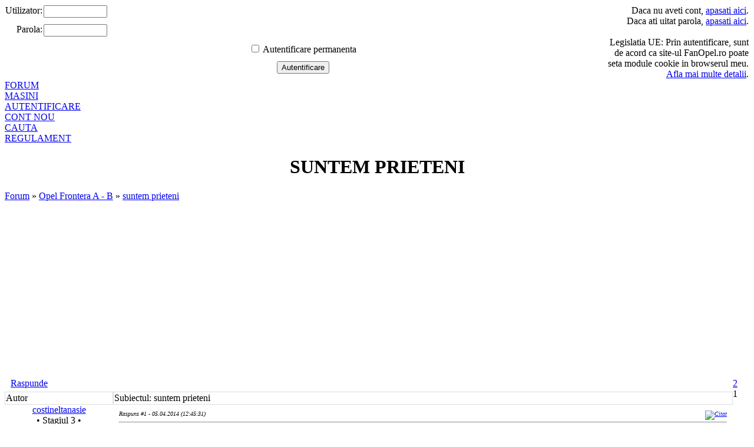

--- FILE ---
content_type: text/html
request_url: http://www.fanopel.ro/suntem-prieteni-sc_145-t_1849.html
body_size: 9027
content:



<!DOCTYPE html PUBLIC "-//W3C//DTD XHTML 1.0 Transitional//EN" "http://www.w3.org/TR/xhtml1/DTD/xhtml1-transitional.dtd">
<html xmlns="http://www.w3.org/1999/xhtml">
<head>
<link rel="shortcut icon" href="/resurse/imagini/template/opel_icon.ico"/>
<link rel="alternate" type="application/rss+xml" title="RSS-News" href="http://www.fanopel.ro/rss" />
<meta property="og:image" content="http://img.fanopel.ro/opel-watermark.png" />
<link rel="stylesheet" href="/resurse/css/forum.css"/>
<meta property="og:title" content="suntem prieteni (Opel Frontera A - B) - FanOpel.ro" />
<meta property="og:type" content="website" />
<meta property="og:url" content="http://www.fanopel.ro/suntem-prieteni-sc_145-t_1849.html" />
<meta property="og:site_name" content="Fan Opel Romania" />
<meta property="og:description" content="cine dintre fronteristi citeste acest mesaj sa sune URGENT la costinel sau ciprian  costinel 0721407733 ciprian  0722824905  nu puteti contacta pe facebook sau pe mail   :((:((:((" />
<meta property="og:image" content="http://www.fanopel.ro/resurse/imagini/template/FB.png" />
<link rel="image_src" href="http://www.fanopel.ro/resurse/imagini/template/FB.png"/>
<meta property="og:locale" content="ro_RO" />
<meta property="og:locale:alternate" content="en_GB" />
<meta name="google-site-verification" content="XJ9MjJncIdt7xZMJRov6jd-xtukq0zuchuoCwNvtqP4" />
<link rel="canonical" href="http://www.fanopel.ro/" />
<!--[if lt IE 7]>
<script defer type="text/javascript" src="/resurse/config/pngfix.js"></script>
<![endif]-->


<script type="text/javascript" src="/resurse/config/jquery.js"></script>
<script type="text/javascript" src="/resurse/config/imgprev.js"></script>
<script type="text/javascript" src="/resurse/config/infoLink.js"></script>
<script type="text/javascript" src="/resurse/functii/globale.js"></script>
<link rel="stylesheet" type="text/css" href="/resurse/css/imgprev.css" media="screen" />
<link rel="stylesheet" type="text/css" href="/resurse/css/infoLink.css" media="screen" />
<link rel="stylesheet" href="/resurse/css/template.css"/>
<meta http-equiv="Content-Type" content="text/html; charset=utf-8" />
<meta name="author" content="Fan Opel Romania - www.FanOpel.ro"/>
<meta name="language" content="RO"/>
<meta name="google-site-verification" content="pQJG-ioKAOBzNaCNhxJ2V00G0c7agkzGmQEI_RQQURY" />
<meta name="keywords" content="cine,dintre,fronteristi,citeste,acest,mesaj,sa,sune,URGENT,la,cost" />
<meta name="description" content="cine dintre fronteristi citeste acest mesaj sa sune URGENT la costinel sau ciprian  costinel 0721407733 ciprian  0722824905  nu puteti contacta pe facebook sau pe mail   :((:((:((" />
<title>suntem prieteni (Opel Frontera A - B) - FanOpel.ro</title>
</head>
<body>

<div id="fb-root"></div>
<script>(function(d, s, id) {
  var js, fjs = d.getElementsByTagName(s)[0];
  if (d.getElementById(id)) return;
  js = d.createElement(s); js.id = id;
  js.src = "//connect.facebook.net/ro_RO/all.js#xfbml=1";
  fjs.parentNode.insertBefore(js, fjs);
}(document, 'script', 'facebook-jssdk'));</script>
<div id="header">
	<div id="logo"></div>
	<div id="fastLogin">
<form name="login" method="post" action="#">
<table width="100%" border="0" cellspacing="0">
<tr>
	<td width="50" align="right" valign="top"><span class="text_continut">Utilizator:</span></td>
	<td align="left" valign="top"><input class="loginInput" type="text" name="utilizator" tabindex="1" style="width:100px;" maxlength="32"/></td>
    <td rowspan="4" align="right" valign="middle" width="250">
	Daca nu aveti cont, <a href="/utilizator-nou.html">apasati aici</a>.<br/>
	Daca ati uitat parola, <a href="/recuperare-parola.html">apasati aici</a>.<br/><br/>
	Legislatia UE: Prin autentificare, sunt de acord ca site-ul FanOpel.ro poate seta module cookie in browserul meu.<br/><a href="/utilizare-cookie.html">Afla mai multe detalii</a>.
    </td>
</tr>
<tr>
	<td align="right" valign="top"><span class="text_continut">Parola:</span></td>
	<td align="left" valign="top"><input class="loginInput" name="parola" tabindex="2" style="width:100px;" type="password"  maxlength="32"/></td>
    </tr>
<tr align="center" valign="top">
	<td colspan="2"><input type="checkbox" style="cursor:pointer;" tabindex="3" name="remember" value="da"/> Autentificare permanenta    </tr>
<tr align="center" valign="top">
	<td colspan="2"><input type="submit" value="Autentificare" tabindex="4" class="fastSubmit"/></td>
    </tr>
<input type="hidden" name="login" value="validare"/>
</table>
</form>
</div>
</div>
<div id="topShadow"></div>
<div id="topLinkShadowUp"></div>
<div id="topLinks">
<div class="sep"></div>
<a  href="/forum.html">FORUM</a>
<div class="sep"></div>

<div class="sep"></div>
<a  href="/prezentare-masini.html">MASINI</a>
<div class="sep"></div>
<div class="sep"></div>
<a href="/login.html">AUTENTIFICARE</a>
<div class="sep"></div>
<a href="/utilizator-nou.html">CONT NOU</a>
<div class="sep"></div>
<a href="/cauta.html">CAUTA</a>
<div class="sep"></div>

<a href="/regulament.html">REGULAMENT</a>
<div class="sep"></div>
</div>
<div id="topLinkShadowDown"></div>
<div id="pageWrap" align="center">
<h1>SUNTEM PRIETENI</h1>
	<div id="linkuriNavigare" align="left"><a href="forum.html">Forum</a>  &raquo; <a href="Opel-Frontera-A---B-sc_145.html">Opel Frontera A - B</a>  &raquo; <a href="#">suntem prieteni</a></div>
	<div align="left" style="padding-left:10px;padding-bottom:5px;"><a href="raspunde-sc_145-t_1849.html" class="btn">Raspunde</a> <div id="paginare" class="paginare" style="float:right;margin-right:20px;"><div class="paginare" id="paginare"><a href="?pag=2">2</a><div class="pagina_curenta">1</div></div></div></div>
	<table class="tabelForum" cellspacing="0" cellpading="0">
	<tr class="capitol">
	<td width="180" style="border-color:#dedede;border-style:solid;border-width:1px;">Autor</td>
	<td style="border-color:#dedede;border-style:solid;border-width:1px;">Subiectul: suntem prieteni</td>

	</tr>
	
	<tr><td rowspan="2" class="tabelForumTD" style="padding:0px;padding-bottom:10px;" align="left" valign="top">
	
<div align="center"><a href="profil-costineltanasie.html" title="costineltanasie" class="linkAutorLeft4">costineltanasie</a><br/>&bull; Stagiul 3 &bull;<br/><div><img src="resurse/imagini/template/stagiul3.png" alt="Stagiul 3" border="0"/></div><div><img src="resurse/imagini/template/offline_icon.png" alt="Offline" border="0"/> Deconectat</div><div align="left" style="padding-left:10px;">Posturi: <a href="posturile-lui-costineltanasie.html" title="Vezi posturile lui costineltanasie" class="link">339</a><br/>Locatia: Horezu<br/>Joined: 25.08.2013<br/>Masina: sport <br/>Motor: 2000 benzina<br/><a href="trimite-mesaj-privat-costineltanasie.html" title="Trimite Mesaj Privat" class="link"><img src="resurse/imagini/template/mail_icon.png" border="0" align="absmiddle"/> TRIMITE MESAJ PRIVAT</a></div><a href="VL-06-NTB.html" title="Prezentare Masina"><img src="resurse/imagini/nr_inmatriculare.php?user=costineltanasie" alt="VL-06-NTB" border="0"/></a><br/><div style="text-align:center;margin-top:5px;"><a href="mailto:costinel_tanasie@yahoo.com" target="_blank" title="costineltanasie's Mail adress"><img src="resurse/imagini/template/email_icon.png" alt="Mail" border="0"/></a></div></div></td>
	<td class="tabelForumTD" style="height:1px;padding:10px;border-bottom-style:none;" valign="top">
	<a name="msg22820"></a>

	<div style="font-size:10px;font-style:italic;text-align:left;">
		Raspuns #1 - 05.04.2014 (12:45:31)<div style="float:right;"><a href="raspunde-sc_145-t_1849-citat_22820.html" title="Citat"><img src="resurse/imagini/template/quote_icon.png" alt="Citat" border="0"/></a></div>
	</div>
	<hr/>
	cine dintre fronteristi citeste acest mesaj sa sune URGENT la costinel sau ciprian<br/><br/>costinel 0721407733<br/>ciprian  0722824905<br/><br/>nu puteti contacta pe facebook sau pe mail <br/><br/><img src="resurse/imagini/template/emoticons/20.gif" border="0" alt="Emoticon" align="absmiddle"><img src="resurse/imagini/template/emoticons/20.gif" border="0" alt="Emoticon" align="absmiddle"><img src="resurse/imagini/template/emoticons/20.gif" border="0" alt="Emoticon" align="absmiddle"></td></tr><tr><td valign="bottom" class="tabelForumTD" style="padding:0px;padding:10px;border-top-style:none;">&nbsp;</td>
	</tr>
			<tr>
			<td rowspan="2" class="tabelForumTD" style="padding:0px;padding-bottom:10px;" align="left" valign="top">


			<div align="center"><a href="forum.html" title="Reclama" class="linkAutorLeft1">Fan Opel</a><br/>
			&bull; ADS &bull;<br/>
			<span class="goldMember">&bull; GOLD MEMBER &bull;</span><br/>
			<div><img src="resurse/imagini/template/stagiul3.png" alt="Stagiul 3" border="0"/></div>
			<a href="forum.html" title="Reclama pe fanopel.ro"><img src="http://img.fanopel.ro/profil/forum/ads.jpg" alt="Reclama pe FanOpel.ro" border="0"/></a>
			<div><img src="resurse/imagini/template/online_icon.png" alt="Online" border="0"/> Conectat</div>
			Locatia: Romania<br/>

			<img src="resurse/imagini/nr_inmatriculare.php?user=ads" alt="B 000 ADS" border="0"/></a><br/>
			<a href="http://www.fanopel.ro" title="Reclama pe FanOpel.ro"><img src="resurse/imagini/template/www_icon.png" alt="Website" border="0"/></a>
			</div>

			</td>
			<td class="tabelForumTD" style="height:1px;padding:10px;border-bottom-style:none;" valign="top">
			<a name="msg22820"></a>
			<div style="font-size:10px;font-style:italic;text-align:left;">
				Raspuns #2 - 05.04.2014 (12:45:31)<div style="float:right;"><a href="raspunde-sc_145-t_1849-citat_22820.html" title="Citat"><img src="resurse/imagini/template/quote_icon.png" alt="Citat" border="0"/></a></div>
			</div>
			<hr/>Aici gasesti raspunsul :<br><br><br>



<script async src="//pagead2.googlesyndication.com/pagead/js/adsbygoogle.js"></script>
<!-- fanopel barajos -->
<ins class="adsbygoogle"
     style="display:inline-block;width:728px;height:90px"
     data-ad-client="ca-pub-9688405741681849"
     data-ad-slot="9631490171"></ins>
<script>
(adsbygoogle = window.adsbygoogle || []).push({});
</script>
</td></tr><tr><td valign="bottom" class="tabelForumTD" style="padding:0px;padding:10px;border-top-style:none;">&nbsp;</td>
			</tr>
	<tr><td rowspan="2" class="tabelForumTD" style="padding:0px;padding-bottom:10px;" align="left" valign="top">
	
<div align="center"><a href="profil-cip077.html" title="cip077" class="linkAutorLeft6">cip077</a><br/>&bull; Moderator Senior &bull;<br/><div><img src="resurse/imagini/template/moderator.png" alt="Moderator" border="0"/></div><a href="profil-cip077.html" title="Profil cip077"><img src="http://img.fanopel.ro/profil/forum/cip077.img" alt="Profil cip077" border="0"/></a><div><img src="resurse/imagini/template/offline_icon.png" alt="Offline" border="0"/> Deconectat</div><div align="left" style="padding-left:10px;">Posturi: <a href="posturile-lui-cip077.html" title="Vezi posturile lui cip077" class="link">820</a><br/>Locatia: Aricestii Rahtivani<br/>Joined: 05.08.2013<br/>Masina:  Frontera B<br/>Motor: 2,2 DTI,  88kw<br/><a href="trimite-mesaj-privat-cip077.html" title="Trimite Mesaj Privat" class="link"><img src="resurse/imagini/template/mail_icon.png" border="0" align="absmiddle"/> TRIMITE MESAJ PRIVAT</a></div><a href="PH-77-CIP.html" title="Prezentare Masina"><img src="resurse/imagini/nr_inmatriculare.php?user=cip077" alt="PH-77-CIP" border="0"/></a><br/><div style="text-align:center;margin-top:5px;"><a href="ymsgr:sendim?cip077" title="cip077's Yahoo Messenger ID"><img src="resurse/imagini/template/ym_icon.png" alt="Yahoo Messenger" border="0"/></a><a href="mailto:cip077@yahoo.co.nz" target="_blank" title="cip077's Mail adress"><img src="resurse/imagini/template/email_icon.png" alt="Mail" border="0"/></a><a href="http://olx.ro/oferta/tractari-auto-toata-tara-ID13FjN.html" target="_blank" title="cip077's Website"><img src="resurse/imagini/template/www_icon.png" alt="Website" border="0"/></a></div></div></td>
	<td class="tabelForumTD" style="height:1px;padding:10px;border-bottom-style:none;" valign="top">
	<a name="msg22825"></a>

	<div style="font-size:10px;font-style:italic;text-align:left;">
		Raspuns #3 - 06.04.2014 (01:17:21) - Ultima modificare: 01:17:32 2014.04.06<div style="float:right;"><a href="raspunde-sc_145-t_1849-citat_22825.html" title="Citat"><img src="resurse/imagini/template/quote_icon.png" alt="Citat" border="0"/></a></div>
	</div>
	<hr/>
	Subscriu, care vrea sa-l ajute pe Cristi e bine venit.<br/>Detalii mai multe sunt pe facebook, dar pe scurt dau eu si aici detalii, cu riscul de a supara pe careva din apropiati.<br/>Colegul nostru Cristi a avut un accident de munca, soldat cu ceva fracturi(bazin, umar) si acum este internat la Spitalul Floreasca Bucuresti. Din ultimele informatii stiam ca astazi intra in operatie!<br/>Sper din tot sufletul sa fie bine si sa se refaca in cel mai scurt timp.<br/>Bafta Cristi, suntem alaturi de tine !</td></tr><tr><td valign="bottom" class="tabelForumTD" style="padding:0px;padding:10px;border-top-style:none;">&nbsp;</td>
	</tr>
	<tr><td rowspan="2" class="tabelForumTD" style="padding:0px;padding-bottom:10px;" align="left" valign="top">
	
<div align="center"><a href="profil-cristig..html" title="CristiG." class="linkAutorLeft4">CristiG.</a><br/>&bull; Stagiul 3 &bull;<br/><div><img src="resurse/imagini/template/stagiul3.png" alt="Stagiul 3" border="0"/></div><a href="profil-cristig..html" title="Profil CristiG."><img src="http://img.fanopel.ro/profil/forum/cristig..img" alt="Profil CristiG." border="0"/></a><div><img src="resurse/imagini/template/offline_icon.png" alt="Offline" border="0"/> Deconectat</div><div align="left" style="padding-left:10px;">Posturi: <a href="posturile-lui-cristig..html" title="Vezi posturile lui CristiG." class="link">396</a><br/>Locatia: Sibiciu De Jos<br/>Joined: 18.08.2013<br/><a href="trimite-mesaj-privat-cristig..html" title="Trimite Mesaj Privat" class="link"><img src="resurse/imagini/template/mail_icon.png" border="0" align="absmiddle"/> TRIMITE MESAJ PRIVAT</a></div><a href="BZ-10-XFK.html" title="Prezentare Masina"><img src="resurse/imagini/nr_inmatriculare.php?user=cristig." alt="BZ-10-XFK" border="0"/></a><br/><div style="text-align:center;margin-top:5px;"><a href="mailto:cristiangeorgescu774@yahoo.com" target="_blank" title="CristiG.'s Mail adress"><img src="resurse/imagini/template/email_icon.png" alt="Mail" border="0"/></a></div></div></td>
	<td class="tabelForumTD" style="height:1px;padding:10px;border-bottom-style:none;" valign="top">
	<a name="msg22828"></a>

	<div style="font-size:10px;font-style:italic;text-align:left;">
		Raspuns #4 - 06.04.2014 (13:26:43)<div style="float:right;"><a href="raspunde-sc_145-t_1849-citat_22828.html" title="Citat"><img src="resurse/imagini/template/quote_icon.png" alt="Citat" border="0"/></a></div>
	</div>
	<hr/>
	Îi dorim însănătoşire grabnică şi suntem alături de el.<br/>Să ne vedem sănătoşi Kriule!</td></tr><tr><td valign="bottom" class="tabelForumTD" style="padding:0px;padding:10px;border-top-style:none;">&nbsp;</td>
	</tr>
	<tr><td rowspan="2" class="tabelForumTD" style="padding:0px;padding-bottom:10px;" align="left" valign="top">
	
<div align="center"><a href="profil-costineltanasie.html" title="costineltanasie" class="linkAutorLeft4">costineltanasie</a><br/>&bull; Stagiul 3 &bull;<br/><div><img src="resurse/imagini/template/stagiul3.png" alt="Stagiul 3" border="0"/></div><div><img src="resurse/imagini/template/offline_icon.png" alt="Offline" border="0"/> Deconectat</div><div align="left" style="padding-left:10px;">Posturi: <a href="posturile-lui-costineltanasie.html" title="Vezi posturile lui costineltanasie" class="link">339</a><br/>Locatia: Horezu<br/>Joined: 25.08.2013<br/>Masina: sport <br/>Motor: 2000 benzina<br/><a href="trimite-mesaj-privat-costineltanasie.html" title="Trimite Mesaj Privat" class="link"><img src="resurse/imagini/template/mail_icon.png" border="0" align="absmiddle"/> TRIMITE MESAJ PRIVAT</a></div><a href="VL-06-NTB.html" title="Prezentare Masina"><img src="resurse/imagini/nr_inmatriculare.php?user=costineltanasie" alt="VL-06-NTB" border="0"/></a><br/><div style="text-align:center;margin-top:5px;"><a href="mailto:costinel_tanasie@yahoo.com" target="_blank" title="costineltanasie's Mail adress"><img src="resurse/imagini/template/email_icon.png" alt="Mail" border="0"/></a></div></div></td>
	<td class="tabelForumTD" style="height:1px;padding:10px;border-bottom-style:none;" valign="top">
	<a name="msg22839"></a>

	<div style="font-size:10px;font-style:italic;text-align:left;">
		Raspuns #5 - 06.04.2014 (18:52:22)<div style="float:right;"><a href="raspunde-sc_145-t_1849-citat_22839.html" title="Citat"><img src="resurse/imagini/template/quote_icon.png" alt="Citat" border="0"/></a></div>
	</div>
	<hr/>
	RAIFFAISEN HOREZU RO10 RZBR 0000 0600 0310 0624<br/>AVEM LA DISPOZITIE LUNI SI MARTI </td></tr><tr><td valign="bottom" class="tabelForumTD" style="padding:0px;padding:10px;border-top-style:none;">&nbsp;</td>
	</tr>
	<tr><td rowspan="2" class="tabelForumTD" style="padding:0px;padding-bottom:10px;" align="left" valign="top">
	
<div align="center"><a href="profil-stelea.html" title="stelea" class="linkAutorLeft4">stelea</a><br/>&bull; Stagiul 3 &bull;<br/><div><img src="resurse/imagini/template/stagiul3.png" alt="Stagiul 3" border="0"/></div><a href="profil-stelea.html" title="Profil stelea"><img src="http://img.fanopel.ro/profil/forum/stelea.img" alt="Profil stelea" border="0"/></a><div><img src="resurse/imagini/template/offline_icon.png" alt="Offline" border="0"/> Deconectat</div><div align="left" style="padding-left:10px;">Posturi: <a href="posturile-lui-stelea.html" title="Vezi posturile lui stelea" class="link">348</a><br/>Locatia: Targoviste<br/>Joined: 08.08.2013<br/>Masina: Frontera A<br/>Motor: X22XE<br/><a href="trimite-mesaj-privat-stelea.html" title="Trimite Mesaj Privat" class="link"><img src="resurse/imagini/template/mail_icon.png" border="0" align="absmiddle"/> TRIMITE MESAJ PRIVAT</a></div><a href="DB-75-RAV.html" title="Prezentare Masina"><img src="resurse/imagini/nr_inmatriculare.php?user=stelea" alt="DB-75-RAV" border="0"/></a><br/><div style="text-align:center;margin-top:5px;"><a href="mailto:radu_a_marin@yahoo.com" target="_blank" title="stelea's Mail adress"><img src="resurse/imagini/template/email_icon.png" alt="Mail" border="0"/></a></div></div></td>
	<td class="tabelForumTD" style="height:1px;padding:10px;border-bottom-style:none;" valign="top">
	<a name="msg22840"></a>

	<div style="font-size:10px;font-style:italic;text-align:left;">
		Raspuns #6 - 06.04.2014 (21:26:02)<div style="float:right;"><a href="raspunde-sc_145-t_1849-citat_22840.html" title="Citat"><img src="resurse/imagini/template/quote_icon.png" alt="Citat" border="0"/></a></div>
	</div>
	<hr/>
	Done! <img src="resurse/imagini/template/emoticons/41.gif" border="0" alt="Emoticon" align="absmiddle"></td></tr><tr><td valign="bottom" class="tabelForumTD" style="padding:0px;padding:10px;border-top-style:none;"><hr style="padding-bottom:0px;" color="#cccccc" />0723.397.957;  0741.05.75.25</td>
	</tr>
	<tr><td rowspan="2" class="tabelForumTD" style="padding:0px;padding-bottom:10px;" align="left" valign="top">
	
<div align="center"><a href="profil-vivasilache.html" title="vivasilache" class="linkAutorLeft2">vivasilache</a><br/>&bull; Stagiul 1 &bull;<br/><div><img src="resurse/imagini/template/stagiul1.png" alt="Stagiul 1" border="0"/></div><div><img src="resurse/imagini/template/offline_icon.png" alt="Offline" border="0"/> Deconectat</div><div align="left" style="padding-left:10px;">Posturi: <a href="posturile-lui-vivasilache.html" title="Vezi posturile lui vivasilache" class="link">136</a><br/>Locatia: Bucuresti<br/>Joined: 21.08.2013<br/>Masina: Frontera Sport<br/>Motor: 2.0<br/><a href="trimite-mesaj-privat-vivasilache.html" title="Trimite Mesaj Privat" class="link"><img src="resurse/imagini/template/mail_icon.png" border="0" align="absmiddle"/> TRIMITE MESAJ PRIVAT</a></div><a href="b01aaa.html" title="Prezentare Masina"><img src="resurse/imagini/nr_inmatriculare.php?user=vivasilache" alt="b01aaa" border="0"/></a><br/><div style="text-align:center;margin-top:5px;"></div></div></td>
	<td class="tabelForumTD" style="height:1px;padding:10px;border-bottom-style:none;" valign="top">
	<a name="msg22844"></a>

	<div style="font-size:10px;font-style:italic;text-align:left;">
		Raspuns #7 - 07.04.2014 (10:53:59) - Ultima modificare: 10:56:55 2014.04.07<div style="float:right;"><a href="raspunde-sc_145-t_1849-citat_22844.html" title="Citat"><img src="resurse/imagini/template/quote_icon.png" alt="Citat" border="0"/></a></div>
	</div>
	<hr/>
	Rezolvat.<br/>Multa sanatate lui Kriu !<br/>Vali<br/></td></tr><tr><td valign="bottom" class="tabelForumTD" style="padding:0px;padding:10px;border-top-style:none;">&nbsp;</td>
	</tr>
	<tr><td rowspan="2" class="tabelForumTD" style="padding:0px;padding-bottom:10px;" align="left" valign="top">
	
<div align="center"><a href="profil-viorel.html" title="viorel" class="linkAutorLeft1">viorel</a><br/>&bull; Incepator &bull;<br/><div><img src="resurse/imagini/template/incepator.png" alt="Incepator" border="0"/></div><div><img src="resurse/imagini/template/offline_icon.png" alt="Offline" border="0"/> Deconectat</div><div align="left" style="padding-left:10px;">Posturi: <a href="posturile-lui-viorel.html" title="Vezi posturile lui viorel" class="link">1</a><br/>Locatia: Vulcan<br/>Joined: 11.12.2015<br/><a href="trimite-mesaj-privat-viorel.html" title="Trimite Mesaj Privat" class="link"><img src="resurse/imagini/template/mail_icon.png" border="0" align="absmiddle"/> TRIMITE MESAJ PRIVAT</a></div><a href="HD-62-PAC.html" title="Prezentare Masina"><img src="resurse/imagini/nr_inmatriculare.php?user=viorel" alt="HD-62-PAC" border="0"/></a><br/><div style="text-align:center;margin-top:5px;"><a href="mailto:vio_smyley@yahoo.com" target="_blank" title="viorel's Mail adress"><img src="resurse/imagini/template/email_icon.png" alt="Mail" border="0"/></a></div></div></td>
	<td class="tabelForumTD" style="height:1px;padding:10px;border-bottom-style:none;" valign="top">
	<a name="msg22854"></a>

	<div style="font-size:10px;font-style:italic;text-align:left;">
		Raspuns #8 - 07.04.2014 (21:31:28)<div style="float:right;"><a href="raspunde-sc_145-t_1849-citat_22854.html" title="Citat"><img src="resurse/imagini/template/quote_icon.png" alt="Citat" border="0"/></a></div>
	</div>
	<hr/>
	Insanatosire grabnica... ce frumos este sa fim alaturi atat la bucurie dar si in suferinta! </td></tr><tr><td valign="bottom" class="tabelForumTD" style="padding:0px;padding:10px;border-top-style:none;">&nbsp;</td>
	</tr>
	<tr><td rowspan="2" class="tabelForumTD" style="padding:0px;padding-bottom:10px;" align="left" valign="top">
	
<div align="center"><a href="profil-cip077.html" title="cip077" class="linkAutorLeft6">cip077</a><br/>&bull; Moderator Senior &bull;<br/><div><img src="resurse/imagini/template/moderator.png" alt="Moderator" border="0"/></div><a href="profil-cip077.html" title="Profil cip077"><img src="http://img.fanopel.ro/profil/forum/cip077.img" alt="Profil cip077" border="0"/></a><div><img src="resurse/imagini/template/offline_icon.png" alt="Offline" border="0"/> Deconectat</div><div align="left" style="padding-left:10px;">Posturi: <a href="posturile-lui-cip077.html" title="Vezi posturile lui cip077" class="link">820</a><br/>Locatia: Aricestii Rahtivani<br/>Joined: 05.08.2013<br/>Masina:  Frontera B<br/>Motor: 2,2 DTI,  88kw<br/><a href="trimite-mesaj-privat-cip077.html" title="Trimite Mesaj Privat" class="link"><img src="resurse/imagini/template/mail_icon.png" border="0" align="absmiddle"/> TRIMITE MESAJ PRIVAT</a></div><a href="PH-77-CIP.html" title="Prezentare Masina"><img src="resurse/imagini/nr_inmatriculare.php?user=cip077" alt="PH-77-CIP" border="0"/></a><br/><div style="text-align:center;margin-top:5px;"><a href="ymsgr:sendim?cip077" title="cip077's Yahoo Messenger ID"><img src="resurse/imagini/template/ym_icon.png" alt="Yahoo Messenger" border="0"/></a><a href="mailto:cip077@yahoo.co.nz" target="_blank" title="cip077's Mail adress"><img src="resurse/imagini/template/email_icon.png" alt="Mail" border="0"/></a><a href="http://olx.ro/oferta/tractari-auto-toata-tara-ID13FjN.html" target="_blank" title="cip077's Website"><img src="resurse/imagini/template/www_icon.png" alt="Website" border="0"/></a></div></div></td>
	<td class="tabelForumTD" style="height:1px;padding:10px;border-bottom-style:none;" valign="top">
	<a name="msg22857"></a>

	<div style="font-size:10px;font-style:italic;text-align:left;">
		Raspuns #9 - 07.04.2014 (22:00:01)<div style="float:right;"><a href="raspunde-sc_145-t_1849-citat_22857.html" title="Citat"><img src="resurse/imagini/template/quote_icon.png" alt="Citat" border="0"/></a></div>
	</div>
	<hr/>
	Bine ai venit Nenea Viorel.<br/>Multumesc tuturor in numele lui Cristi, multumesc si celor de pe facebook (am vazut ca sunt destui si acolo)<br/>De dimineata am vorbit cu Cristi, inca nu-l operasera. Oricum zilele astea trebuie sa intre la cutit.<br/>Pt care inca nu stie, miercuri Nenea Costinel o sa se duca la Cristi, este de(legatul<img src="resurse/imagini/template/emoticons/10.gif" border="0" alt="Emoticon" align="absmiddle">) nostru!<br/>Repet contul:  Tanasie Constantin, Raiffaisen Horezu, RO10 RZBR 0000 0600 0310 0624<br/><br/>Succes Cristi, fii tare, ai sa vezi ca o sa fie bine! Oriunde/oricand ramane valabila!</td></tr><tr><td valign="bottom" class="tabelForumTD" style="padding:0px;padding:10px;border-top-style:none;">&nbsp;</td>
	</tr>
	<tr><td rowspan="2" class="tabelForumTD" style="padding:0px;padding-bottom:10px;" align="left" valign="top">
	
<div align="center"><a href="profil-me_22.html" title="me_22" class="linkAutorLeft1">me_22</a><br/>&bull; Incepator &bull;<br/><div><img src="resurse/imagini/template/incepator.png" alt="Incepator" border="0"/></div><div><img src="resurse/imagini/template/offline_icon.png" alt="Offline" border="0"/> Deconectat</div><div align="left" style="padding-left:10px;">Posturi: <a href="posturile-lui-me_22.html" title="Vezi posturile lui me_22" class="link">72</a><br/>Locatia: Brasov<br/>Joined: 14.08.2013<br/>Masina: Opel Frontera<br/>Motor: y22dth<br/><a href="trimite-mesaj-privat-me_22.html" title="Trimite Mesaj Privat" class="link"><img src="resurse/imagini/template/mail_icon.png" border="0" align="absmiddle"/> TRIMITE MESAJ PRIVAT</a></div><a href="BV-41-NEK.html" title="Prezentare Masina"><img src="resurse/imagini/nr_inmatriculare.php?user=me_22" alt="BV-41-NEK" border="0"/></a><br/><div style="text-align:center;margin-top:5px;"><a href="ymsgr:sendim?werewolf_eu@yahoo.com" title="me_22's Yahoo Messenger ID"><img src="resurse/imagini/template/ym_icon.png" alt="Yahoo Messenger" border="0"/></a><a href="mailto:werewolf_eu@yahoo.com" target="_blank" title="me_22's Mail adress"><img src="resurse/imagini/template/email_icon.png" alt="Mail" border="0"/></a></div></div></td>
	<td class="tabelForumTD" style="height:1px;padding:10px;border-bottom-style:none;" valign="top">
	<a name="msg22867"></a>

	<div style="font-size:10px;font-style:italic;text-align:left;">
		Raspuns #10 - 08.04.2014 (22:06:23)<div style="float:right;"><a href="raspunde-sc_145-t_1849-citat_22867.html" title="Citat"><img src="resurse/imagini/template/quote_icon.png" alt="Citat" border="0"/></a></div>
	</div>
	<hr/>
	 O initiativa sanatoasa si de bun simt, bravo voua (Costinel & Ciprian)!!!<img src="resurse/imagini/template/emoticons/41.gif" border="0" alt="Emoticon" align="absmiddle"><br/> Kriu-le sa-ti dea Dumnezeu sanatate, toate gandurile bune...si iti doresc insanatosire grabnica!!!</td></tr><tr><td valign="bottom" class="tabelForumTD" style="padding:0px;padding:10px;border-top-style:none;">&nbsp;</td>
	</tr>
	<tr><td rowspan="2" class="tabelForumTD" style="padding:0px;padding-bottom:10px;" align="left" valign="top">
	
<div align="center"><a href="profil-andrei_vl.html" title="Andrei_vl" class="linkAutorLeft2">Andrei_vl</a><br/>&bull; Stagiul 1 &bull;<br/><div><img src="resurse/imagini/template/stagiul1.png" alt="Stagiul 1" border="0"/></div><div><img src="resurse/imagini/template/offline_icon.png" alt="Offline" border="0"/> Deconectat</div><div align="left" style="padding-left:10px;">Posturi: <a href="posturile-lui-andrei_vl.html" title="Vezi posturile lui Andrei_vl" class="link">124</a><br/>Locatia: Ramnicu Valcea <br/>Joined: 07.08.2013<br/>Masina: Frontera<br/>Motor: 2.3TDI<br/><a href="trimite-mesaj-privat-andrei_vl.html" title="Trimite Mesaj Privat" class="link"><img src="resurse/imagini/template/mail_icon.png" border="0" align="absmiddle"/> TRIMITE MESAJ PRIVAT</a></div><a href="VL-03-VLR.html" title="Prezentare Masina"><img src="resurse/imagini/nr_inmatriculare.php?user=andrei_vl" alt="VL-03-VLR" border="0"/></a><br/><div style="text-align:center;margin-top:5px;"><a href="ymsgr:sendim?andrei_t92@yahoo.com" title="Andrei_vl's Yahoo Messenger ID"><img src="resurse/imagini/template/ym_icon.png" alt="Yahoo Messenger" border="0"/></a><a href="mailto:andrei_t92@yahoo.com" target="_blank" title="Andrei_vl's Mail adress"><img src="resurse/imagini/template/email_icon.png" alt="Mail" border="0"/></a></div></div></td>
	<td class="tabelForumTD" style="height:1px;padding:10px;border-bottom-style:none;" valign="top">
	<a name="msg22874"></a>

	<div style="font-size:10px;font-style:italic;text-align:left;">
		Raspuns #11 - 10.04.2014 (00:17:49)<div style="float:right;"><a href="raspunde-sc_145-t_1849-citat_22874.html" title="Citat"><img src="resurse/imagini/template/quote_icon.png" alt="Citat" border="0"/></a></div>
	</div>
	<hr/>
	Multa sanatate Cristi! Sa te faci bine repede! <br/>Mai multe, la FF 2014! <img src="resurse/imagini/template/emoticons/4.gif" border="0" alt="Emoticon" align="absmiddle"></td></tr><tr><td valign="bottom" class="tabelForumTD" style="padding:0px;padding:10px;border-top-style:none;"><hr style="padding-bottom:0px;" color="#cccccc" />Totul este relativ! </td>
	</tr>
	<tr><td rowspan="2" class="tabelForumTD" style="padding:0px;padding-bottom:10px;" align="left" valign="top">
	
<div align="center"><a href="profil-cip077.html" title="cip077" class="linkAutorLeft6">cip077</a><br/>&bull; Moderator Senior &bull;<br/><div><img src="resurse/imagini/template/moderator.png" alt="Moderator" border="0"/></div><a href="profil-cip077.html" title="Profil cip077"><img src="http://img.fanopel.ro/profil/forum/cip077.img" alt="Profil cip077" border="0"/></a><div><img src="resurse/imagini/template/offline_icon.png" alt="Offline" border="0"/> Deconectat</div><div align="left" style="padding-left:10px;">Posturi: <a href="posturile-lui-cip077.html" title="Vezi posturile lui cip077" class="link">820</a><br/>Locatia: Aricestii Rahtivani<br/>Joined: 05.08.2013<br/>Masina:  Frontera B<br/>Motor: 2,2 DTI,  88kw<br/><a href="trimite-mesaj-privat-cip077.html" title="Trimite Mesaj Privat" class="link"><img src="resurse/imagini/template/mail_icon.png" border="0" align="absmiddle"/> TRIMITE MESAJ PRIVAT</a></div><a href="PH-77-CIP.html" title="Prezentare Masina"><img src="resurse/imagini/nr_inmatriculare.php?user=cip077" alt="PH-77-CIP" border="0"/></a><br/><div style="text-align:center;margin-top:5px;"><a href="ymsgr:sendim?cip077" title="cip077's Yahoo Messenger ID"><img src="resurse/imagini/template/ym_icon.png" alt="Yahoo Messenger" border="0"/></a><a href="mailto:cip077@yahoo.co.nz" target="_blank" title="cip077's Mail adress"><img src="resurse/imagini/template/email_icon.png" alt="Mail" border="0"/></a><a href="http://olx.ro/oferta/tractari-auto-toata-tara-ID13FjN.html" target="_blank" title="cip077's Website"><img src="resurse/imagini/template/www_icon.png" alt="Website" border="0"/></a></div></div></td>
	<td class="tabelForumTD" style="height:1px;padding:10px;border-bottom-style:none;" valign="top">
	<a name="msg22875"></a>

	<div style="font-size:10px;font-style:italic;text-align:left;">
		Raspuns #12 - 10.04.2014 (03:05:24)<div style="float:right;"><a href="raspunde-sc_145-t_1849-citat_22875.html" title="Citat"><img src="resurse/imagini/template/quote_icon.png" alt="Citat" border="0"/></a></div>
	</div>
	<hr/>
	Salutare prieteni! Ieri am vb cu Doru &#351;i am aflat c&#259; prima opera&#355;ie s-a �ncheiat cu succes. Urmeaz&#259; �n c�teva zile &#351;i um&#259;rul, dar aici e mult mai u&#351;or. Deci Cristi e pe calea bun&#259;. Succes &#351;i la urm&#259;toarea interven&#355;ie! Somn u&#351;or tuturor! Mai am 3 ore &#351;i scap &#351;i eu cu nasul �n pern&#259;!</td></tr><tr><td valign="bottom" class="tabelForumTD" style="padding:0px;padding:10px;border-top-style:none;">&nbsp;</td>
	</tr>
	<tr><td rowspan="2" class="tabelForumTD" style="padding:0px;padding-bottom:10px;" align="left" valign="top">
	
<div align="center"><a href="profil-bogdan_fronteristu&#039;.html" title="bogdan_fronteristu&#039;" class="linkAutorLeft2">bogdan_fronteristu&#039;</a><br/>&bull; Stagiul 1 &bull;<br/><div><img src="resurse/imagini/template/stagiul1.png" alt="Stagiul 1" border="0"/></div><a href="profil-bogdan_fronteristu&#039;.html" title="Profil bogdan_fronteristu&#039;"><img src="http://img.fanopel.ro/profil/forum/bogdan_fronteristu&#039;.img" alt="Profil bogdan_fronteristu&#039;" border="0"/></a><div><img src="resurse/imagini/template/offline_icon.png" alt="Offline" border="0"/> Deconectat</div><div align="left" style="padding-left:10px;">Posturi: <a href="posturile-lui-bogdan_fronteristu&#039;.html" title="Vezi posturile lui bogdan_fronteristu&#039;" class="link">164</a><br/>Locatia: Ploiesti<br/>Joined: 18.08.2013<br/>Masina: FRONTERA SPORT<br/>Motor: 2.0 <br/><a href="trimite-mesaj-privat-bogdan_fronteristu&#039;.html" title="Trimite Mesaj Privat" class="link"><img src="resurse/imagini/template/mail_icon.png" border="0" align="absmiddle"/> TRIMITE MESAJ PRIVAT</a></div><a href="PH-75-BOG.html" title="Prezentare Masina"><img src="resurse/imagini/nr_inmatriculare.php?user=bogdan_fronteristu&#039;" alt="PH-75-BOG" border="0"/></a><br/><div style="text-align:center;margin-top:5px;"><a href="ymsgr:sendim?MATEA_BOGDAN" title="bogdan_fronteristu&#039;'s Yahoo Messenger ID"><img src="resurse/imagini/template/ym_icon.png" alt="Yahoo Messenger" border="0"/></a><a href="mailto:matea_bogdan@yahoo.com" target="_blank" title="bogdan_fronteristu&#039;'s Mail adress"><img src="resurse/imagini/template/email_icon.png" alt="Mail" border="0"/></a></div></div></td>
	<td class="tabelForumTD" style="height:1px;padding:10px;border-bottom-style:none;" valign="top">
	<a name="msg22904"></a>

	<div style="font-size:10px;font-style:italic;text-align:left;">
		Raspuns #13 - 13.04.2014 (17:13:36)<div style="float:right;"><a href="raspunde-sc_145-t_1849-citat_22904.html" title="Citat"><img src="resurse/imagini/template/quote_icon.png" alt="Citat" border="0"/></a></div>
	</div>
	<hr/>
	cu inteziere, dar s-a rezolvat si la mine. <br/>totusi noi nu ne mai vedem nicaieri ? nu de altceva dar el o sa fie bine pana atunci si nu cred ca s-ar supara pe noi. </td></tr><tr><td valign="bottom" class="tabelForumTD" style="padding:0px;padding:10px;border-top-style:none;"><hr style="padding-bottom:0px;" color="#cccccc" />PH 75 BOG</td>
	</tr>
	<tr><td rowspan="2" class="tabelForumTD" style="padding:0px;padding-bottom:10px;" align="left" valign="top">
	
<div align="center"><a href="profil-cip077.html" title="cip077" class="linkAutorLeft6">cip077</a><br/>&bull; Moderator Senior &bull;<br/><div><img src="resurse/imagini/template/moderator.png" alt="Moderator" border="0"/></div><a href="profil-cip077.html" title="Profil cip077"><img src="http://img.fanopel.ro/profil/forum/cip077.img" alt="Profil cip077" border="0"/></a><div><img src="resurse/imagini/template/offline_icon.png" alt="Offline" border="0"/> Deconectat</div><div align="left" style="padding-left:10px;">Posturi: <a href="posturile-lui-cip077.html" title="Vezi posturile lui cip077" class="link">820</a><br/>Locatia: Aricestii Rahtivani<br/>Joined: 05.08.2013<br/>Masina:  Frontera B<br/>Motor: 2,2 DTI,  88kw<br/><a href="trimite-mesaj-privat-cip077.html" title="Trimite Mesaj Privat" class="link"><img src="resurse/imagini/template/mail_icon.png" border="0" align="absmiddle"/> TRIMITE MESAJ PRIVAT</a></div><a href="PH-77-CIP.html" title="Prezentare Masina"><img src="resurse/imagini/nr_inmatriculare.php?user=cip077" alt="PH-77-CIP" border="0"/></a><br/><div style="text-align:center;margin-top:5px;"><a href="ymsgr:sendim?cip077" title="cip077's Yahoo Messenger ID"><img src="resurse/imagini/template/ym_icon.png" alt="Yahoo Messenger" border="0"/></a><a href="mailto:cip077@yahoo.co.nz" target="_blank" title="cip077's Mail adress"><img src="resurse/imagini/template/email_icon.png" alt="Mail" border="0"/></a><a href="http://olx.ro/oferta/tractari-auto-toata-tara-ID13FjN.html" target="_blank" title="cip077's Website"><img src="resurse/imagini/template/www_icon.png" alt="Website" border="0"/></a></div></div></td>
	<td class="tabelForumTD" style="height:1px;padding:10px;border-bottom-style:none;" valign="top">
	<a name="msg22931"></a>

	<div style="font-size:10px;font-style:italic;text-align:left;">
		Raspuns #14 - 16.04.2014 (17:13:34)<div style="float:right;"><a href="raspunde-sc_145-t_1849-citat_22931.html" title="Citat"><img src="resurse/imagini/template/quote_icon.png" alt="Citat" border="0"/></a></div>
	</div>
	<hr/>
	Dupa cum am exclamat si pe facebuci,... ole!!<br/>Cristi e deja acasa, este ok, urmeaza o pauza la pat de cateva saptamani si apoi recuperarea, dar.... fruntea sus, pieptul in fata, suntem luptatori!<br/>Succes Cristi, suntem alaturi de tine!<br/><br/>@ Nea Costinel, ia masuri! Se stieeeee!!!<br/>Spiritul Frontera nu piere asa usor!!</td></tr><tr><td valign="bottom" class="tabelForumTD" style="padding:0px;padding:10px;border-top-style:none;">&nbsp;</td>
	</tr>
	<tr><td rowspan="2" class="tabelForumTD" style="padding:0px;padding-bottom:10px;" align="left" valign="top">
	
<div align="center"><a href="profil-77bba.html" title="77BBA" class="linkAutorLeft3">77BBA</a><br/>&bull; Stagiul 2 &bull;<br/><div><img src="resurse/imagini/template/stagiul2.png" alt="Stagiul 2" border="0"/></div><a href="profil-77bba.html" title="Profil 77BBA"><img src="http://img.fanopel.ro/profil/forum/77bba.img" alt="Profil 77BBA" border="0"/></a><div><img src="resurse/imagini/template/offline_icon.png" alt="Offline" border="0"/> Deconectat</div><div align="left" style="padding-left:10px;">Posturi: <a href="posturile-lui-77bba.html" title="Vezi posturile lui 77BBA" class="link">251</a><br/>Locatia: Timisoara<br/>Joined: 07.08.2013<br/>Masina: Frontera B<br/>Motor: Y22DTH<br/><a href="trimite-mesaj-privat-77bba.html" title="Trimite Mesaj Privat" class="link"><img src="resurse/imagini/template/mail_icon.png" border="0" align="absmiddle"/> TRIMITE MESAJ PRIVAT</a></div><a href="TM-77-BBA.html" title="Prezentare Masina"><img src="resurse/imagini/nr_inmatriculare.php?user=77bba" alt="TM-77-BBA" border="0"/></a><br/><div style="text-align:center;margin-top:5px;"><a href="mailto:tudor.vladan@gmail.com" target="_blank" title="77BBA's Mail adress"><img src="resurse/imagini/template/email_icon.png" alt="Mail" border="0"/></a></div></div></td>
	<td class="tabelForumTD" style="height:1px;padding:10px;border-bottom-style:none;" valign="top">
	<a name="msg22932"></a>

	<div style="font-size:10px;font-style:italic;text-align:left;">
		Raspuns #15 - 16.04.2014 (17:43:56)<div style="float:right;"><a href="raspunde-sc_145-t_1849-citat_22932.html" title="Citat"><img src="resurse/imagini/template/quote_icon.png" alt="Citat" border="0"/></a></div>
	</div>
	<hr/>
	Recuperare usoara, multa sanatate si vointa de fier!</td></tr><tr><td valign="bottom" class="tabelForumTD" style="padding:0px;padding:10px;border-top-style:none;">&nbsp;</td>
	</tr>
	<tr><td rowspan="2" class="tabelForumTD" style="padding:0px;padding-bottom:10px;" align="left" valign="top">
	
<div align="center"><a href="profil-kriu.html" title="kriu" class="linkAutorLeft2">kriu</a><br/>&bull; Stagiul 1 &bull;<br/><div><img src="resurse/imagini/template/stagiul1.png" alt="Stagiul 1" border="0"/></div><a href="profil-kriu.html" title="Profil kriu"><img src="http://img.fanopel.ro/profil/forum/kriu.img" alt="Profil kriu" border="0"/></a><div><img src="resurse/imagini/template/offline_icon.png" alt="Offline" border="0"/> Deconectat</div><div align="left" style="padding-left:10px;">Posturi: <a href="posturile-lui-kriu.html" title="Vezi posturile lui kriu" class="link">118</a><br/>Locatia: Craiova<br/>Joined: 08.08.2013<br/>Masina: frontera A si B, omega B, corsa B<br/><a href="trimite-mesaj-privat-kriu.html" title="Trimite Mesaj Privat" class="link"><img src="resurse/imagini/template/mail_icon.png" border="0" align="absmiddle"/> TRIMITE MESAJ PRIVAT</a></div><a href="BULGARIA.html" title="Prezentare Masina"><img src="resurse/imagini/nr_inmatriculare.php?user=kriu" alt="BULGARIA" border="0"/></a><br/><div style="text-align:center;margin-top:5px;"><a href="Cristian" target="_blank" title="kriu's Facebook"><img src="resurse/imagini/template/fb_icon.png" alt="Facebook" border="0"/></a><a href="mailto:_bkl@yahoo.ro" target="_blank" title="kriu's Mail adress"><img src="resurse/imagini/template/email_icon.png" alt="Mail" border="0"/></a></div></div></td>
	<td class="tabelForumTD" style="height:1px;padding:10px;border-bottom-style:none;" valign="top">
	<a name="msg22935"></a>

	<div style="font-size:10px;font-style:italic;text-align:left;">
		Raspuns #16 - 16.04.2014 (18:38:22)<div style="float:right;"><a href="raspunde-sc_145-t_1849-citat_22935.html" title="Citat"><img src="resurse/imagini/template/quote_icon.png" alt="Citat" border="0"/></a></div>
	</div>
	<hr/>
	bine v-am regasit! <br/>sunt profund miscat datorita felului in care se mobilizeaza unii oameni, care s-au vazut doar o singura data, dar se considera prieteni.<img src="resurse/imagini/template/emoticons/41.gif" border="0" alt="Emoticon" align="absmiddle"><br/>va multumesc din suflet pt gestul facut, si sper sa am ocazia sa ma revansez in vreun fel, fiecaruia dintre voi.<br/>cu stima!<br/><br/>ps. pentru intalnirea din 15-16 mai, promit sa vin copilotul lui doru daca starea bazinului imi va permite!<br/>     (astept sa vad evolutia)</td></tr><tr><td valign="bottom" class="tabelForumTD" style="padding:0px;padding:10px;border-top-style:none;"><hr style="padding-bottom:0px;" color="#cccccc" />-frontera B 2.2 dti, -frontera B 2.2 RS, -omega 2.2dti, corsa B</td>
	</tr>
			<tr>
			<td rowspan="2" class="tabelForumTD" style="padding:0px;padding-bottom:10px;" align="left" valign="top">


			<div align="center"><a href="forum.html" title="Reclama" class="linkAutorLeft1">Fan Opel</a><br/>
			&bull; ADS &bull;<br/>
			<span class="goldMember">&bull; GOLD MEMBER &bull;</span><br/>
			<div><img src="resurse/imagini/template/stagiul3.png" alt="Stagiul 3" border="0"/></div>
			<a href="forum.html" title="Reclama pe fanopel.ro"><img src="http://img.fanopel.ro/profil/forum/ads.jpg" alt="Reclama pe FanOpel.ro" border="0"/></a>
			<div><img src="resurse/imagini/template/online_icon.png" alt="Online" border="0"/> Conectat</div>
			Locatia: Romania<br/>

			<img src="resurse/imagini/nr_inmatriculare.php?user=ads" alt="B 000 ADS" border="0"/></a><br/>
			<a href="http://www.fanopel.ro" title="Reclama pe FanOpel.ro"><img src="resurse/imagini/template/www_icon.png" alt="Website" border="0"/></a>
			</div>

			</td>
			<td class="tabelForumTD" style="height:1px;padding:10px;border-bottom-style:none;" valign="top">
			<a name="msg22935"></a>
			<div style="font-size:10px;font-style:italic;text-align:left;">
				Raspuns #17 - 16.04.2014 (18:38:22)<div style="float:right;"><a href="raspunde-sc_145-t_1849-citat_22935.html" title="Citat"><img src="resurse/imagini/template/quote_icon.png" alt="Citat" border="0"/></a></div>
			</div>
			<hr/>Cauta si in link-ul de mai jos, poate iti este folositor !<br><br><br>


<script async src="//pagead2.googlesyndication.com/pagead/js/adsbygoogle.js"></script>
<!-- fanopel barajos -->
<ins class="adsbygoogle"
     style="display:inline-block;width:728px;height:90px"
     data-ad-client="ca-pub-9688405741681849"
     data-ad-slot="9631490171"></ins>
<script>
(adsbygoogle = window.adsbygoogle || []).push({});
</script>
</td></tr><tr><td valign="bottom" class="tabelForumTD" style="padding:0px;padding:10px;border-top-style:none;">&nbsp;</td>
			</tr>
	</table><br/>
	<div align="left" style="padding-left:10px;padding-bottom:5px;"><a href="raspunde-sc_145-t_1849.html" class="btn">Raspunde</a> <a href="abonare-topic-sc_145-t_1849.html" style="padding:5px 15px 5px 15px;background-color:red;text-decoration:none;color:white;font-family:Arial, Helvetica, sans-serif;font-size:14px;font-weight:bold;text-shadow:1px 1px 1px #000080;border-radius:5px;">Aboneaza-te</a><div id="paginare" class="paginare" style="float:right;margin-right:20px;"><div class="paginare" id="paginare"><a href="?pag=2">2</a><div class="pagina_curenta">1</div></div></div>
	</div>
	
<table class="tabelForum" cellspacing="0" cellpading="0" style="margin-top:30px;">
<tr class="capitol">
<td colspan="4" style="text-align:center;padding:0px;">INFORMATII FORUM</td>
</tr>
<tr class="subcapitol">
<td colspan="4" style="text-align:left;padding-left:10px;">Mesaje Recente</td>
</tr><tr>
<td class="tabelForumTD" style="text-align:left;padding-left:10px;height:25px;"><a class="ultimMesaj" href="/Inchirieri-auto-Bucuresti-fara-depozit-sc_174-t_2523.html?pag=1#msg27398">Inchirieri auto Bucuresti fara depozit</a></td>
<td class="tabelForumTD" style="text-align:center;padding-left:10px;height:25px;"><a class="ultimMesaj" href="/profil-paraschivrazvan25.html">paraschivrazvan25</a></td>
<td class="tabelForumTD" style="text-align:left;padding-left:10px;height:25px;"><a class="ultimMesaj" href="/Publicitate-sc_174.html">Publicitate</a></td>
<td class="tabelForumTD" style="text-align:left;padding-left:10px;height:25px;">2025-11-07</td>
</tr><tr>
<td class="tabelForumTD" style="text-align:left;padding-left:10px;height:25px;"><a class="ultimMesaj" href="/Rent-a-car-sc_174-t_2247.html?pag=1#msg27397">Rent a car</a></td>
<td class="tabelForumTD" style="text-align:center;padding-left:10px;height:25px;"><a class="ultimMesaj" href="/profil-paraschivrazvan25.html">paraschivrazvan25</a></td>
<td class="tabelForumTD" style="text-align:left;padding-left:10px;height:25px;"><a class="ultimMesaj" href="/Publicitate-sc_174.html">Publicitate</a></td>
<td class="tabelForumTD" style="text-align:left;padding-left:10px;height:25px;">2023-12-16</td>
</tr><tr>
<td class="tabelForumTD" style="text-align:left;padding-left:10px;height:25px;"><a class="ultimMesaj" href="/ulei-cutie-viteza-sc_143-t_2522.html?pag=1#msg27395">ulei cutie viteza</a></td>
<td class="tabelForumTD" style="text-align:center;padding-left:10px;height:25px;"><a class="ultimMesaj" href="/profil-luke57.html">luke57</a></td>
<td class="tabelForumTD" style="text-align:left;padding-left:10px;height:25px;"><a class="ultimMesaj" href="/Corsa-C---Combo-C-sc_143.html">Corsa C - Combo C</a></td>
<td class="tabelForumTD" style="text-align:left;padding-left:10px;height:25px;">2022-10-24</td>
</tr><tr>
<td class="tabelForumTD" style="text-align:left;padding-left:10px;height:25px;"><a class="ultimMesaj" href="/scut-metalic-opel-corsa-c-12-sc_126-t_2521.html?pag=1#msg27394">scut metalic opel corsa c 1.2</a></td>
<td class="tabelForumTD" style="text-align:center;padding-left:10px;height:25px;"><a class="ultimMesaj" href="/profil-luke57.html">luke57</a></td>
<td class="tabelForumTD" style="text-align:left;padding-left:10px;height:25px;"><a class="ultimMesaj" href="/Caroserie-sc_126.html">Caroserie</a></td>
<td class="tabelForumTD" style="text-align:left;padding-left:10px;height:25px;">2022-08-13</td>
</tr><tr>
<td class="tabelForumTD" style="text-align:left;padding-left:10px;height:25px;"><a class="ultimMesaj" href="/Eroare-P0409---nu-se-accelereaza-la-motor-cald-dupa-ce-a-stat-la-relanti-sc_122-t_2520.html?pag=1#msg27393">Eroare P0409 - nu se accelereaza la motor cald dupa ce a stat la relanti</a></td>
<td class="tabelForumTD" style="text-align:center;padding-left:10px;height:25px;"><a class="ultimMesaj" href="/profil-pronic.html">pronic</a></td>
<td class="tabelForumTD" style="text-align:left;padding-left:10px;height:25px;"><a class="ultimMesaj" href="/Auto-Diesel-sc_122.html">Auto Diesel</a></td>
<td class="tabelForumTD" style="text-align:left;padding-left:10px;height:25px;">2022-02-01</td>
</tr><tr class="subcapitol">

<td colspan="4" style="text-align:left;padding-left:10px;">Ultimele poze din Garaj</td>

</tr><tr>

<td colspan="4" class="tabelForumTD" style="text-align:left;padding-left:10px;height:25px;">

<table width="100%"><tr><td valign="top" style="text-align:center;width:20%;height:100px;">

<a class="link" href="/GL-30-FOI.html?poza=0"><img src="http://img.fanopel.ro/masina/GL-30-FOI/thumb/2105.img" alt="GL-30-FOI" border="0" style="margin:5px;"/>

</a></td><td valign="top" style="text-align:center;width:20%;height:100px;">

<a class="link" href="/GL-30-FOI.html?poza=1"><img src="http://img.fanopel.ro/masina/GL-30-FOI/thumb/2104.img" alt="GL-30-FOI" border="0" style="margin:5px;"/>

</a></td><td valign="top" style="text-align:center;width:20%;height:100px;">

<a class="link" href="/CV-00-VMZ.html?poza=0"><img src="http://img.fanopel.ro/masina/CV-00-VMZ/thumb/2103.img" alt="CV-00-VMZ" border="0" style="margin:5px;"/>

</a></td><td valign="top" style="text-align:center;width:20%;height:100px;">

<a class="link" href="/CV-00-VMZ.html?poza=1"><img src="http://img.fanopel.ro/masina/CV-00-VMZ/thumb/2102.img" alt="CV-00-VMZ" border="0" style="margin:5px;"/>

</a></td><td valign="top" style="text-align:center;width:20%;height:100px;">

<a class="link" href="/CV-00-VMZ.html?poza=2"><img src="http://img.fanopel.ro/masina/CV-00-VMZ/thumb/2101.img" alt="CV-00-VMZ" border="0" style="margin:5px;"/>

</a></td></tr></table></td></tr></tr><tr class="subcapitol">
<td colspan="4" style="text-align:left;padding-left:10px;">UTILIZATORI ACTIVI</td>
</tr><tr>
<td colspan="4" class="tabelForumTD" style="text-align:left;padding-left:10px;height:25px;">
Forumul nostru contine <b>7221</b> de mesaje in <b>846</b> de subiecte<br/>
Total membri in comunitate: <b>3310</b><br/>
Ultimul utilizator inregistrat pe Fan Opel Forum este <a href="/profil-mihaela.html" class="link">Mihaela</a><br/>Fan Opel Romania le ureaza <b>LA MULTI ANI</b> urmatorilor membri: <a href="/profil-robertsuk19.html" title="Profilul utilizatorului robertsuk19" class="linkAutorLeft1" style="font-size:10px;">robertsuk19</a>, <a href="/profil-keeenzo.html" title="Profilul utilizatorului keeenzo" class="linkAutorLeft1" style="font-size:10px;">keeenzo</a>, <a href="/profil-cosmincol.html" title="Profilul utilizatorului cosmincol" class="linkAutorLeft1" style="font-size:10px;">cosmincol</a>, <a href="/profil-raduflorincatalin.html" title="Profilul utilizatorului raduflorincatalin" class="linkAutorLeft1" style="font-size:10px;">raduflorincatalin</a></td></tr>
<tr>
<td colspan="4" class="tabelForumTD" style="text-align:left;padding-left:10px;height:25px;"></td></tr>
<tr><td colspan="4" class="tabelForumTD" style="text-align:left;padding-left:10px;">
	<div class="fb-like" data-href="http://www.fanopel.ro" data-send="false" data-width="600" data-show-faces="true"></div>
</td></tr>
</table></div>

<div id="footer" class="footer">
<script>
  (function(i,s,o,g,r,a,m){i['GoogleAnalyticsObject']=r;i[r]=i[r]||function(){
  (i[r].q=i[r].q||[]).push(arguments)},i[r].l=1*new Date();a=s.createElement(o),
  m=s.getElementsByTagName(o)[0];a.async=1;a.src=g;m.parentNode.insertBefore(a,m)
  })(window,document,'script','https://www.google-analytics.com/analytics.js','ga');

  ga('create', 'UA-62573301-2', 'auto');
  ga('send', 'pageview');

</script>





<script async src="//pagead2.googlesyndication.com/pagead/js/adsbygoogle.js"></script>
<script>
     (adsbygoogle = window.adsbygoogle || []).push({
          google_ad_client: "ca-pub-9688405741681849",
          enable_page_level_ads: true
     });
</script>

</div></body></html>


--- FILE ---
content_type: text/html; charset=utf-8
request_url: https://www.google.com/recaptcha/api2/aframe
body_size: 266
content:
<!DOCTYPE HTML><html><head><meta http-equiv="content-type" content="text/html; charset=UTF-8"></head><body><script nonce="siJUa8u_4gILaRnMwsYjXg">/** Anti-fraud and anti-abuse applications only. See google.com/recaptcha */ try{var clients={'sodar':'https://pagead2.googlesyndication.com/pagead/sodar?'};window.addEventListener("message",function(a){try{if(a.source===window.parent){var b=JSON.parse(a.data);var c=clients[b['id']];if(c){var d=document.createElement('img');d.src=c+b['params']+'&rc='+(localStorage.getItem("rc::a")?sessionStorage.getItem("rc::b"):"");window.document.body.appendChild(d);sessionStorage.setItem("rc::e",parseInt(sessionStorage.getItem("rc::e")||0)+1);localStorage.setItem("rc::h",'1769266738868');}}}catch(b){}});window.parent.postMessage("_grecaptcha_ready", "*");}catch(b){}</script></body></html>